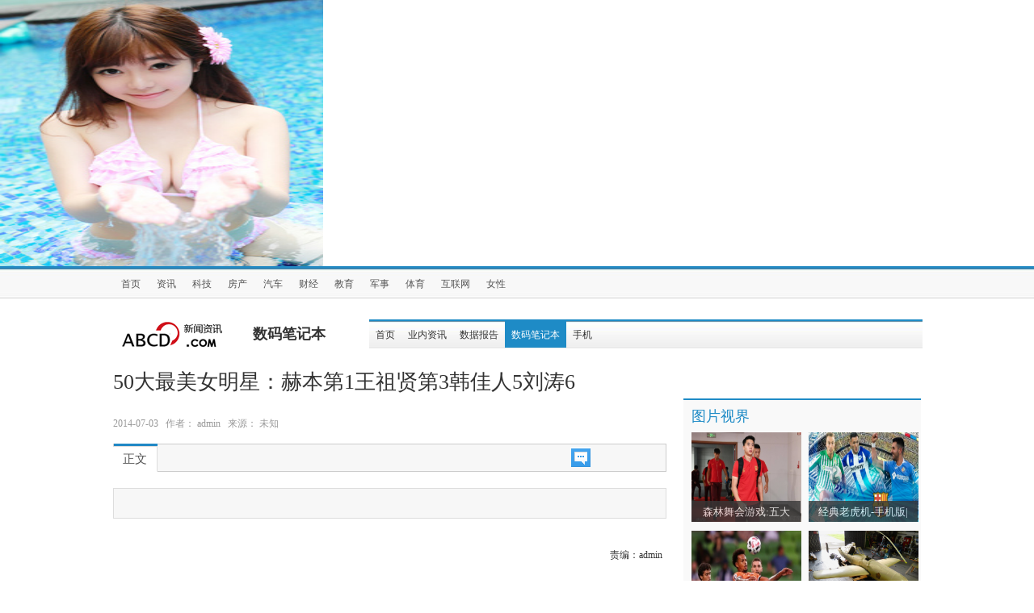

--- FILE ---
content_type: text/html
request_url: http://www.nmztl.com/keji/shumabijiben/1675.html
body_size: 8746
content:
<!DOCTYPE html PUBLIC "-//W3C//DTD XHTML 1.0 Transitional//EN" "http://www.w3.org/TR/xhtml1/DTD/xhtml1-transitional.dtd">
<html xmlns="http://www.w3.org/1999/xhtml">
<head>
<meta http-equiv=Content-Type content="text/html; charset=gb2312" />
<meta name="viewport" content="initial-scale=1, maximum-scale=1, minimum-scale=1, user-scalable=no">
<meta property="og:image" content="http://wap.y666.net/images/logo.png"/>
<img src="https://www.y666.net/tu/images/241.jpg" alt="&#892;&#428;" width="400"height="330">
<meta http-equiv="Cache-Control" content="no-transform" />  
<meta http-equiv="Cache-Control" content="no-siteapp" /> 
<meta name="MobileOptimized" content="width"/>
<meta name="HandheldFriendly" content="true"/>
<meta http-equiv="X-UA-Compatible" content="IE=edge" />
<TITLE>50大最美女明星：赫本第1王祖贤第3韩佳人5刘涛6_森林舞会游戏_经典老虎机-手机版|下载</TITLE>
<meta name="description" content="㊣&#10024;&#128293;&#127807;森林舞会游戏&#9117;&#9115;www.nmztL.com&#9118;&#9120;㊣&#10024;&#128293;&#127807;非常的丰富有意思,森林里的动物都打扮的漂漂亮亮的出来了!他们长得各种各样,原本就很多彩多姿的经典老虎机,但是还是够艳丽,目前已拥有百万会员,各式刺激火爆的高赔率游戏带你进入娱乐的天堂，您还在等什么,赶紧加入我们吧!" />
<meta name="keywords" content="森林舞会游戏,经典老虎机-手机版|下载,中泰龙办公用品有限公司" />
<link rel="stylesheet" href="/style/font-awesome.min.css" type="text/css"/>
<link rel="stylesheet" href="/style/bootstrap-metro.css" type="text/css"/>
<script type="text/javascript" src="/ceng.js" charset="GBK"></script>
<link rel="stylesheet" href="/style/main.css" type="text/css"/>
<link rel="stylesheet" type="text/css" href="/style/chan_three.css" />
<link rel="stylesheet" type="text/css" href="/style/channel.css" />
<link rel="stylesheet" type="text/css" href="/style/swchina-article.css" />
<!--解决bootstrap ie兼容性-->
<!--[if lte IE 7]>
<link href='/style/bootstrap-ie6.css' type='text/css' rel='stylesheet'/>
<link href='/style/ie.css' type='text/css' rel='stylesheet'/>
<script type="text/javascript">window.onerror = function(){return true;}</script>
<![endif]-->
<!--解决bootstrap ie兼容性-->
<script src="/js/jquery.js"></script>
<script src="/js/bootstrap.min.js"></script>
</head>
<body>

<div id="main_body"  style="_text-align:center;">
<!-- 一级菜单 -->
<div id="channel_head">
<div class="navbar" id="top_nav">
  <div class="navbar-inner">
    <div class="nav_bg">
      <div class="container" >
        <div class="navbar-absolute">
          <ul class="nav top-nav">
                <li><a target="_blank" href="/">首页</a></li>
                
                <LI><a href="http://www.nmztl.com/zixun/" title="资讯" >资讯</a></LI>
                
                <LI><a href="http://www.nmztl.com/keji/" title="科技" >科技</a></LI>
                
                <LI><a href="http://www.nmztl.com/housenews/" title="房产" >房产</a></LI>
                
                <LI><a href="http://www.nmztl.com/qiche/" title="汽车" >汽车</a></LI>
                
                <LI><a href="http://www.nmztl.com/caijing/" title="财经" >财经</a></LI>
                
                <LI><a href="http://www.nmztl.com/jiaoyu/" title="教育" >教育</a></LI>
                
                <LI><a href="http://www.nmztl.com/mil/" title="军事" >军事</a></LI>
                
                <LI><a href="http://www.nmztl.com/tiyu/" title="体育" >体育</a></LI>
                
                <LI><a href="http://www.nmztl.com/hulianwang/" title="互联网" >互联网</a></LI>
                
                <LI><a href="http://www.nmztl.com/nvxing/" title="女性" >女性</a></LI>
                
           </ul>
        </div>
      </div>
    </div>
  </div>
</div>
</div>
</div> 
 
<div class="container" id="main_body"  style="_text-align:left;">
 <div class="ban"></div>
  <div id="sub_nav">
    <table>
        <tr>
          <td><div class="logo"><a target="_blank" href="/"><img src="/style/logo_channel.png" alt=""></a></div></td>
          <td><div class="top_title">数码笔记本</div></td>
          <td><div class="rss"></div></td>
          <td><div id="sub-bar" class="navbar">
              <div class="navbar-inner">
                <ul class="nav">
                  <li><a target="_blank" href="/">首页</a></li>
                  
                    <li><a href="http://www.nmztl.com/keji/yeneizixun/">业内资讯</a></li>
                  
                    <li><a href="http://www.nmztl.com/keji/shujubaogao/">数据报告</a></li>
                  <li><a href='http://www.nmztl.com/keji/shumabijiben/' class='chosed'>数码笔记本</a> </li>
                    <li><a href="http://www.nmztl.com/keji/shouji/">手机</a></li>
                  
                </ul>
              </div>
            </div></td>
        </tr>
      </table>
  </div>
  <!-- 二级菜单完 -->
  <!-- 二级菜单完 -->
  <div id="main_content">
    <!-- 主窗口左侧 -->
    <div style='padding:0;' class="main_left">
      <div class="article">
        <h3>50大最美女明星：赫本第1王祖贤第3韩佳人5刘涛6</h3>
        <p class='info_detail'> <b class="muted">2014-07-03&#160;&#160; 作者： admin &#160;&#160;来源： 未知</b> </p>
         <div class="clear"></div>
        <div class="tabbable tab_act">
          <ul class="nav nav-tabs">
            <li class="active"><a href="#tab1" class="first" data-toggle="tab">正文</a></li>
            <li class='las_img'><a style="height:22px; padding:0" href="#comment"><img src="/style/pl_icon.png" /></a></li>
            <b class="comments_num comments"></b>
          </ul>
          <div class="tab-content">
            <div class="tab-pane active" id="tab1">
              <p class='des'></p>
              <!-- 文章内容 -->
              <div class="contents article-content">
                <p></p>
              </div>
              <!-- @end 文章内容 -->
            </div>
          </div>
        </div>
 
        <div class="dudao">
          <ul>
            <li class='last'><span>责编：</span><span>admin</span></li>
          </ul>
        </div>
      </div>
      <div class="share" style="margin:10px 0">
       <!-- JiaThis Button BEGIN -->

<!-- JiaThis Button END -->
      </div>
      <!-- 评论 -->
      <div class="article-comment" id="comment" style="margin:10px 0">
      <div class="tabbable tab_act myhover">
      <ul class="nav nav-tabs"><li class="active"><a href="#tab_related" class="first" data-toggle="tab">相关评论</a></li></ul>
      </div>
    <!--兼容版，可保证页面完全兼容-->
<div id="SOHUCS"></div>
<script>
  (function(){
    var appid = 'cyrccowkQ',
    conf = 'prod_e4b58a0c4c350ec8bb52751a4b0fcb20';
    var doc = document,
    s = doc.createElement('script'),
    h = doc.getElementsByTagName('head')[0] || doc.head || doc.documentElement;
    s.type = 'text/javascript';
    s.charset = 'utf-8';
    s.src =  'http://assets.changyan.sohu.com/upload/changyan.js?conf='+ conf +'&appid=' + appid;
    h.insertBefore(s,h.firstChild);
  })()
</script>
      </div>
 
      <div class="tabbable tab_act myhover" style=" margin-top:10px;">
        <ul class="nav nav-tabs">
          <li class="active"><a href="#tab_related" class="first" data-toggle="tab">编辑推荐</a></li>
          <li><a href="#tab_tuijian" data-toggle="tab">相关文章</a></li>
        </ul>
        <div class="tab-content">
          <div class="tab-pane active" id="tab_related">
            <div class="mod-list rel-news">
              <div class="bd">
                <ul class="list list-point">
                  <li class="item"><a href="http://www.nmztl.com/reping/1782.html" title="森林舞会游戏:五大联赛的历史上出现过很多优秀的" class="title" >森林舞会游戏:五大联赛的历史上出现过很多优秀的</a><span class="date">2020-02-24</span></li>
<li class="item"><a href="http://www.nmztl.com/reping/1781.html" title="经典老虎机-手机版|下载:西班牙王朝开启" class="title" >经典老虎机-手机版|下载:西班牙王朝开启</a><span class="date">2020-02-24</span></li>
<li class="item"><a href="http://www.nmztl.com/reping/1780.html" title="森林舞会游戏:为支持疫情防控工作" class="title" >森林舞会游戏:为支持疫情防控工作</a><span class="date">2020-02-24</span></li>
<li class="item"><a href="http://www.nmztl.com/baoliao/1771.html" title="凤凰公益邀请您一起参加2014地球一小时现场活动" class="title" >凤凰公益邀请您一起参加2014地球一小时现场活动</a><span class="date">2014-07-03</span></li>
<li class="item"><a href="http://www.nmztl.com/chuanmei/zhongyangchuanmei/1407.html" title="东条英机等二十多名日本甲级战犯集体书作被发现" class="title" >东条英机等二十多名日本甲级战犯集体书作被发现</a><span class="date">2014-07-03</span></li>
<li class="item"><a href="http://www.nmztl.com/keji/shumabijiben/1473.html" title="村小教师猥亵7名女生 全校女生共13人" class="title" >村小教师猥亵7名女生 全校女生共13人</a><span class="date">2014-07-03</span></li>
<li class="item"><a href="http://www.nmztl.com/housenews/1366.html" title="史上最性感的“人工呼吸教程”" class="title" >史上最性感的“人工呼吸教程”</a><span class="date">2014-07-03</span></li>
<li class="item"><a href="http://www.nmztl.com/baoliao/1475.html" title="“马上有钱”走红 网友集体“炫富晒钱”" class="title" >“马上有钱”走红 网友集体“炫富晒钱”</a><span class="date">2014-07-03</span></li>
  
                </ul>
              </div>
            </div>
          </div>
          <div class="tab-pane" id="tab_tuijian">
            <div class="mod-list rel-news">
              <div class="bd">
                <ul class="list list-point">
                  <li class="item"><a href="http://www.nmztl.com/keji/shumabijiben/1684.html" title="朱日和对抗：蓝军歼10突袭红军坦克急忙躲避" class="title" >朱日和对抗：蓝军歼10突袭红军坦克急忙躲避</a><span class="date">2014-07-03</span></li>
<li class="item"><a href="http://www.nmztl.com/keji/shumabijiben/1683.html" title="试飞院神秘飞机搭载疑似歼20新型雷达测试" class="title" >试飞院神秘飞机搭载疑似歼20新型雷达测试</a><span class="date">2014-07-03</span></li>
<li class="item"><a href="http://www.nmztl.com/keji/shumabijiben/1682.html" title="海军首支三代机假想敌部队曝光 配备先进苏30战机" class="title" >海军首支三代机假想敌部队曝光 配备先进苏30战机</a><span class="date">2014-07-03</span></li>
<li class="item"><a href="http://www.nmztl.com/keji/shumabijiben/1681.html" title="兰州军区战斗部队夜战训练场景好似军事大片" class="title" >兰州军区战斗部队夜战训练场景好似军事大片</a><span class="date">2014-07-03</span></li>
<li class="item"><a href="http://www.nmztl.com/keji/shumabijiben/1680.html" title="中国版X-47B：利剑舰载无人机搭配航母作战图" class="title" >中国版X-47B：利剑舰载无人机搭配航母作战图</a><span class="date">2014-07-03</span></li>
<li class="item"><a href="http://www.nmztl.com/keji/shumabijiben/1679.html" title="军方曝光强5对地火箭弹攻击猛照 军卡被炸稀巴烂" class="title" >军方曝光强5对地火箭弹攻击猛照 军卡被炸稀巴烂</a><span class="date">2014-07-03</span></li>
<li class="item"><a href="http://www.nmztl.com/keji/shumabijiben/1678.html" title="克罗地亚推出VHS2无托突击步枪 好像我魔改版95式" class="title" >克罗地亚推出VHS2无托突击步枪 好像我魔改版95式</a><span class="date">2014-07-03</span></li>
<li class="item"><a href="http://www.nmztl.com/keji/shumabijiben/1677.html" title="徐娇秀色可餐林妙可泳装秀身材 娱圈的＂早熟＂少女们" class="title" >徐娇秀色可餐林妙可泳装秀身材 娱圈的＂早熟＂少女们</a><span class="date">2014-07-03</span></li>
                  
                </ul>
              </div>
            </div>
          </div>
        </div>
      </div>
 
          <script type="text/javascript">
            $('.myhover .nav-tabs > li > a').hover( function() {  
               $(this).tab('show');  
            });
          </script>
 
 
      <div class="pic">
        <ul class='blue_top'>
          <li class='blue'>图片推荐</li>
          <li class='long'></li>
        </ul>
        <div class="pic_content">
          <ul>
           <li><a href="http://www.nmztl.com/reping/1782.html" title="森林舞会游戏:五大联赛的历"><img src="http://www.nmztl.com/uploads/allimg/200224/1-2002241ZKS07-lp.png" alt="森林舞会游戏:五大联赛的历" /></a><span><a href="http://www.nmztl.com/reping/1782.html" title="森林舞会游戏:五大联赛的历">森林舞会游戏:五大联赛的历</a></span></li>
<li><a href="http://www.nmztl.com/reping/1781.html" title="经典老虎机-手机版|下载:西"><img src="http://www.nmztl.com/uploads/allimg/200224/1-2002241Z551553-lp.png" alt="经典老虎机-手机版|下载:西" /></a><span><a href="http://www.nmztl.com/reping/1781.html" title="经典老虎机-手机版|下载:西">经典老虎机-手机版|下载:西</a></span></li>
<li><a href="http://www.nmztl.com/reping/1780.html" title="森林舞会游戏:为支持疫情防"><img src="http://www.nmztl.com/uploads/allimg/200224/1-2002241Z4052a-lp.png" alt="森林舞会游戏:为支持疫情防" /></a><span><a href="http://www.nmztl.com/reping/1780.html" title="森林舞会游戏:为支持疫情防">森林舞会游戏:为支持疫情防</a></span></li>
<li><a href="http://www.nmztl.com/chuanmei/zhongyangchuanmei/1407.html" title="东条英机等二十多名日本甲"><img src="http://www.nmztl.com/style/b7cfdbdbffd63e6cff9d8c5a2fe75d05.jpg" alt="东条英机等二十多名日本甲" /></a><span><a href="http://www.nmztl.com/chuanmei/zhongyangchuanmei/1407.html" title="东条英机等二十多名日本甲">东条英机等二十多名日本甲</a></span></li>
  
          </ul>
        </div>
      </div>
      <br />
      <div class="buttom_ad"><img src="/style/img6767.png" style="width:686px; height:96px" /></div>
    </div>
    <!-- 主窗口左侧完 -->
    <!-- 主窗口右侧 -->
     <div class="main_right" style="padding-top:45px;">
  <div class="main_right_block ">
    <div class="title">图片视界</div>
    <div class="shiwu_content">
      <ul>
        <li class="one"><a href="http://www.nmztl.com/reping/1782.html" title="森林舞会游戏:五大"><img src="http://www.nmztl.com/uploads/allimg/200224/1-2002241ZKS07-lp.png" alt="森林舞会游戏:五大" style="width:136px; height:111px"/></a></li>
        <li class="two"><a href="http://www.nmztl.com/reping/1782.html" title="森林舞会游戏:五大">森林舞会游戏:五大</a></li>
      </ul>
<ul>
        <li class="one"><a href="http://www.nmztl.com/reping/1781.html" title="经典老虎机-手机版|"><img src="http://www.nmztl.com/uploads/allimg/200224/1-2002241Z551553-lp.png" alt="经典老虎机-手机版|" style="width:136px; height:111px"/></a></li>
        <li class="two"><a href="http://www.nmztl.com/reping/1781.html" title="经典老虎机-手机版|">经典老虎机-手机版|</a></li>
      </ul>
<ul>
        <li class="one"><a href="http://www.nmztl.com/reping/1780.html" title="森林舞会游戏:为支"><img src="http://www.nmztl.com/uploads/allimg/200224/1-2002241Z4052a-lp.png" alt="森林舞会游戏:为支" style="width:136px; height:111px"/></a></li>
        <li class="two"><a href="http://www.nmztl.com/reping/1780.html" title="森林舞会游戏:为支">森林舞会游戏:为支</a></li>
      </ul>
<ul>
        <li class="one"><a href="http://www.nmztl.com/zhengce/1600.html" title="长沙将对行政审批之"><img src="http://www.nmztl.com/style/20140212094715900.jpg" alt="长沙将对行政审批之" style="width:136px; height:111px"/></a></li>
        <li class="two"><a href="http://www.nmztl.com/zhengce/1600.html" title="长沙将对行政审批之">长沙将对行政审批之</a></li>
      </ul>
 
    </div>
  </div>
  <div class="common_right_block">
    <div class="title"><a href="http://www.nmztl.com/redian/" >热点资讯</a></div>
    <div class="first_news">
      <div class="first_news_title"><a href="http://www.nmztl.com/redian/1424.html" title="邹恒甫遭起诉 代理人答辩称">邹恒甫遭起诉 代理人答辩称</a></div>
      <div class="left"><a href="http://www.nmztl.com/redian/1424.html" title="邹恒甫遭起诉 代理人答辩称"><img src="http://www.nmztl.com/uploads/allimg/130702/1-130F21613270-L.jpg" alt="邹恒甫遭起诉 代理人答辩称" style="width:121px; height:90px"/> </a> </div>
      <div class="right"> <span style="color:#818181;"> 邹恒甫的委托代理人表示，原告北京大学的诉...</span> <span class="more"><a target="_blank" href="http://www.nmztl.com/redian/1424.html">[详细]</a></span> </div>
    </div>
    <div class="clear"></div>
 
    
    <ul>
     <li class="dot_li"><a href="http://www.nmztl.com/redian/1589.html" title="散落大米麻雀抢食致成批死亡 28吨大米遭">散落大米麻雀抢食致成批死亡 28吨大米遭</a></li>
<li class="dot_li"><a href="http://www.nmztl.com/redian/1427.html" title="习近平将赴俄罗斯出席索契冬奥会开幕式">习近平将赴俄罗斯出席索契冬奥会开幕式</a></li>
<li class="dot_li"><a href="http://www.nmztl.com/redian/1599.html" title="市级行政职权进行分类清理、精简和规范">市级行政职权进行分类清理、精简和规范</a></li>
<li class="dot_li"><a href="http://www.nmztl.com/redian/1596.html" title="控制好工业用地规模，提高园区土地利用率">控制好工业用地规模，提高园区土地利用率</a></li>
<li class="dot_li"><a href="http://www.nmztl.com/redian/1595.html" title="以精准思维推进县域小康建设">以精准思维推进县域小康建设</a></li>
<li class="dot_li"><a href="http://www.nmztl.com/redian/1594.html" title="北京今年最大降雨补来287个昆明湖 降水超">北京今年最大降雨补来287个昆明湖 降水超</a></li>
<li class="dot_li"><a href="http://www.nmztl.com/redian/1593.html" title="食品安全法修订草案向社会广泛征求意见">食品安全法修订草案向社会广泛征求意见</a></li>
<li class="dot_li"><a href="http://www.nmztl.com/redian/1592.html" title="男子医院坠楼身亡 家属质疑医生拒为病人">男子医院坠楼身亡 家属质疑医生拒为病人</a></li>
 
    </ul>
  </div>
  <ul>
    <div class="side_image"><img src="/style/ad44111.png" alt="" /></div>
  </ul>
  <div class="side_hot">
    <div class="tabbable side_hot_tab">
      <ul class="nav nav-tabs">
        <li class="active first" ><a target="_blank" href="#side_hot" data-toggle="tab">热帖推荐</a></li>
        <li class=""><a target="_blank" href="#side_comment" data-toggle="tab">点击排行</a></li>
      </ul>
      <div class="tab-content">
        <div class="tab-pane active" id="side_hot">
          <ul>
            <li> <span class="red1"> 1 </span> <a href="http://www.nmztl.com/reping/1782.html" title="森林舞会游戏:五大联赛的历史上出现过">森林舞会游戏:五大联赛的历史上出现过</a> </li>
<li> <span class="red2"> 2 </span> <a href="http://www.nmztl.com/reping/1781.html" title="经典老虎机-手机版|下载:西班牙王朝开">经典老虎机-手机版|下载:西班牙王朝开</a> </li>
<li> <span class="red3"> 3 </span> <a href="http://www.nmztl.com/reping/1780.html" title="森林舞会游戏:为支持疫情防控工作">森林舞会游戏:为支持疫情防控工作</a> </li>
<li> <span class="red4"> 4 </span> <a href="http://www.nmztl.com/baoliao/1771.html" title="凤凰公益邀请您一起参加2014地球一小时">凤凰公益邀请您一起参加2014地球一小时</a> </li>
<li> <span class="red5"> 5 </span> <a href="http://www.nmztl.com/chuanmei/zhongyangchuanmei/1407.html" title="东条英机等二十多名日本甲级战犯集体书">东条英机等二十多名日本甲级战犯集体书</a> </li>
<li> <span class="red6"> 6 </span> <a href="http://www.nmztl.com/keji/shumabijiben/1473.html" title="村小教师猥亵7名女生 全校女生共13人">村小教师猥亵7名女生 全校女生共13人</a> </li>
<li> <span class="red7"> 7 </span> <a href="http://www.nmztl.com/housenews/1366.html" title="史上最性感的“人工呼吸教程”">史上最性感的“人工呼吸教程”</a> </li>
<li> <span class="red8"> 8 </span> <a href="http://www.nmztl.com/baoliao/1475.html" title="“马上有钱”走红 网友集体“炫富晒钱">“马上有钱”走红 网友集体“炫富晒钱</a> </li>
<li> <span class="red9"> 9 </span> <a href="http://www.nmztl.com/baoliao/1476.html" title="男子拿辣椒粉抢劫金店 二次伸手终被警">男子拿辣椒粉抢劫金店 二次伸手终被警</a> </li>
<li> <span class="red10"> 10 </span> <a href="http://www.nmztl.com/diaocha/1471.html" title="一家老小12人坐农用三轮车跨省回家 行">一家老小12人坐农用三轮车跨省回家 行</a> </li>

          </ul>
        </div>
        <div class="tab-pane" id="side_comment">
          <ul>
            <li> <span class="red1"> 1 </span> <a href="http://www.nmztl.com/reping/1782.html" title="森林舞会游戏:五大联赛的历史上出现过">森林舞会游戏:五大联赛的历史上出现过</a> </li>
<li> <span class="red2"> 2 </span> <a href="http://www.nmztl.com/reping/1780.html" title="森林舞会游戏:为支持疫情防控工作">森林舞会游戏:为支持疫情防控工作</a> </li>
<li> <span class="red3"> 3 </span> <a href="http://www.nmztl.com/reping/1781.html" title="经典老虎机-手机版|下载:西班牙王朝开">经典老虎机-手机版|下载:西班牙王朝开</a> </li>
<li> <span class="red4"> 4 </span> <a href="http://www.nmztl.com/gedidongtai/1315.html" title="林志玲出道前未曝光过的三级艳照穿着比">林志玲出道前未曝光过的三级艳照穿着比</a> </li>
<li> <span class="red5"> 5 </span> <a href="http://www.nmztl.com/shichangzoushi/1706.html" title="将社工顶层设计与各地制度安排相结合">将社工顶层设计与各地制度安排相结合</a> </li>
<li> <span class="red6"> 6 </span> <a href="http://www.nmztl.com/keji/shumabijiben/1680.html" title="中国版X-47B：利剑舰载无人机搭配航母">中国版X-47B：利剑舰载无人机搭配航母</a> </li>
<li> <span class="red7"> 7 </span> <a href="http://www.nmztl.com/yuanchuangyinle/1655.html" title="营养师推荐10大抗衰食品">营养师推荐10大抗衰食品</a> </li>
<li> <span class="red8"> 8 </span> <a href="http://www.nmztl.com/fangchandongtai/1392.html" title="《那些年》曝郝邵文剧照 搞笑童星甘当">《那些年》曝郝邵文剧照 搞笑童星甘当</a> </li>
<li> <span class="red9"> 9 </span> <a href="http://www.nmztl.com/diaocha/1437.html" title="美媒称歼-15去年底开始成规模量产 数量">美媒称歼-15去年底开始成规模量产 数量</a> </li>
<li> <span class="red10"> 10 </span> <a href="http://www.nmztl.com/zhengce/1598.html" title="公开公示职权和监督制约职权等方面">公开公示职权和监督制约职权等方面</a> </li>

          </ul>
        </div>
      </div>
    </div>
  </div>
  <div class="main_right_block">
    <div class="title"> <a target="_blank" href="">精彩视频</a> </div>
    <div class='sm_font con'>
      <ul class='list'>
       <li><a href="http://www.nmztl.com/yuanchuangyinle/1658.html" title="番茄减缓衰老 8种常吃食物竟可延年益寿">番茄减缓衰老 8种常吃食物竟可延年益寿</a></li>
<li><a href="http://www.nmztl.com/gaoxiaodianying/1651.html" title="原信徒揭全能神洗脑过程：利用弱点说服">原信徒揭全能神洗脑过程：利用弱点说服</a></li>
<li><a href="http://www.nmztl.com/yuanchuangyinle/1657.html" title="夏季微波炉成为很多厨房中的主力军">夏季微波炉成为很多厨房中的主力军</a></li>
<li><a href="http://www.nmztl.com/yuanchuangyinle/1656.html" title="夏季不再“苦”畅销厨房家电给你好胃口">夏季不再“苦”畅销厨房家电给你好胃口</a></li>
<li><a href="http://www.nmztl.com/yuanchuangyinle/1655.html" title="营养师推荐10大抗衰食品">营养师推荐10大抗衰食品</a></li>
<li><a href="http://www.nmztl.com/yuanchuangyinle/1654.html" title="清晨来杯柠檬水! 营养师推荐10大抗衰食">清晨来杯柠檬水! 营养师推荐10大抗衰食</a></li>
<li><a href="http://www.nmztl.com/yuanchuangyinle/1653.html" title="《变形金刚4》女主登金属妆容等芭莎">《变形金刚4》女主登金属妆容等芭莎</a></li>
<li><a href="http://www.nmztl.com/gaoxiaodianying/1652.html" title="小男孩露宿街头多日不愿回家 一见到警">小男孩露宿街头多日不愿回家 一见到警</a></li>
<li><a href="http://www.nmztl.com/gaoxiaodianying/1650.html" title="武汉男子勇斗歹徒被刺两刀 盼望被抢者">武汉男子勇斗歹徒被刺两刀 盼望被抢者</a></li>
<li><a href="http://www.nmztl.com/gaoxiaodianying/1649.html" title="17岁少年与母亲同事私奔 其母绝望烧炭">17岁少年与母亲同事私奔 其母绝望烧炭</a></li>
<li><a href="http://www.nmztl.com/gaoxiaodianying/1648.html" title="快递员强行进屋骚扰女收件人 被抓后主">快递员强行进屋骚扰女收件人 被抓后主</a></li>
<li><a href="http://www.nmztl.com/gaoxiaodianying/1647.html" title="传白百何奢侈品店偷东西 疑其偷窃史被">传白百何奢侈品店偷东西 疑其偷窃史被</a></li>
 
      </ul>
    </div>
  </div>
</div>

    <!-- 主窗口右侧 -->
  </div>
</div>
<div class="clear"></div>
<div id='footer'  style="_text-align:center;">
  <div class='middle'  style="_text-align:left;">
    <div class='info'>
      <div class='left'>
        <p>Copyright &copy; 2012-2025 森林舞会游戏_经典老虎机-手机版|下载   版权所有  </p>

      </div>
      <div class='right'>
        <p>地址：森林舞会游戏_经典老虎机-手机版|下载</p>
      </div>
    </div>
  </div>
</div>
<!--[if lte IE 7]>
<script src='/js/bootstrap-ie.js'></script>
<![endif]-->
</body>
</html>